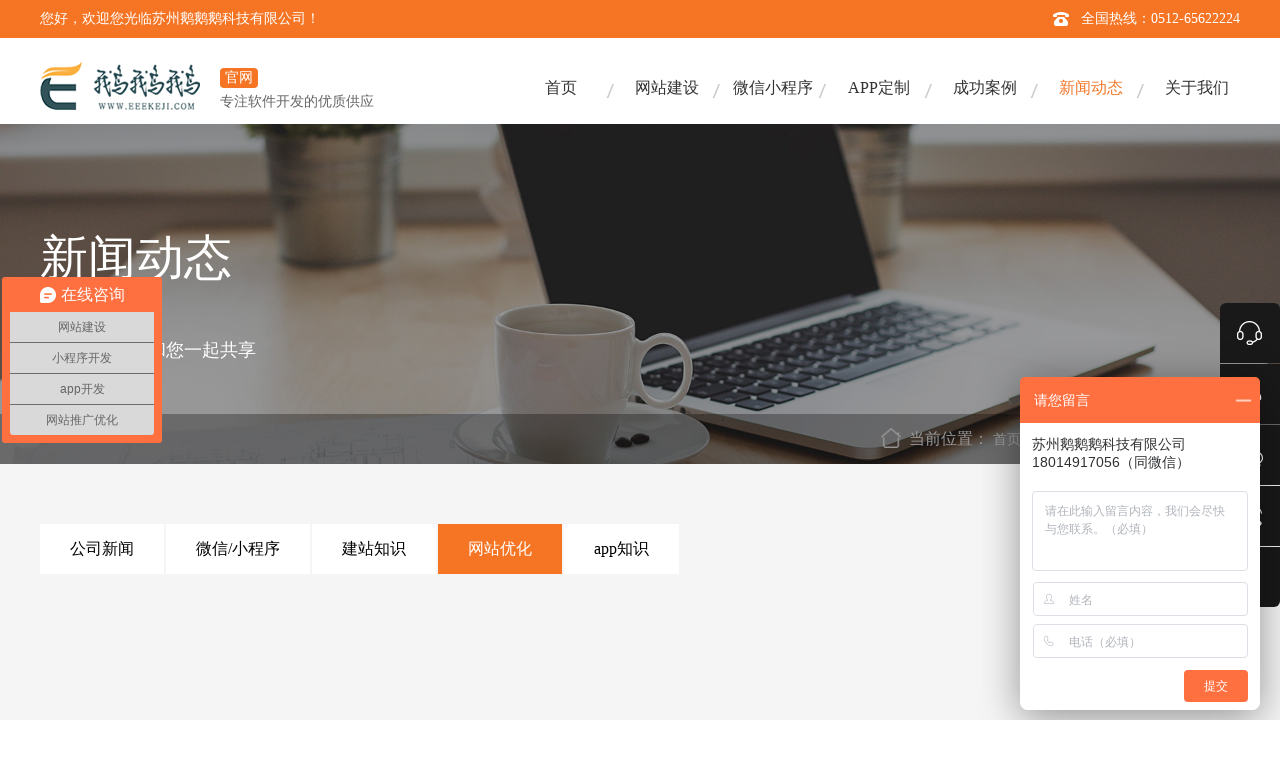

--- FILE ---
content_type: text/html; charset=utf-8
request_url: https://www.eeekeji.com/news/wxyxzs/319.html
body_size: 9771
content:
<!DOCTYPE html><html><head><meta http-equiv="Content-Type" content="text/html; charset=utf-8" /><meta name="viewport" content="width=device-width, initial-scale=1.0"><meta http-equiv="X-UA-Compatible" content="IE=edge,chrome=1"><meta name="location" content="province=江苏;city=苏州;coord=120.592412,31.303565"><meta name="applicable-device" content="pc"><meta name="author" content="苏州鹅鹅鹅科技有限公司"><title>什么是301转向？-苏州鹅鹅鹅科技有限公司</title><meta name="keywords" content="什么是301转向？,苏州鹅鹅鹅科技有限公司" /><meta name="description" content="什么是301转向？
301转向也称301重定向、301跳转，是指用户或蜘蛛访问网站时，此网址永久性转移到另一个网址。网址转向除了301转向还有其他方法，比如302转向、JavaScript转向、PHP/ASP/CGI程序转向等，除了301转..." /><link href="/Upload/1620039240.ico" type="image/x-icon" rel="icon"><link rel="stylesheet" type="text/css" href="/App/Tpl/Home/alan/Public/css/css.css"><link rel="stylesheet" type="text/css" href="/App/Tpl/Home/alan/Public/css/base.css"><script type="text/javascript" src="/App/Tpl/Home/alan/Public/js/jquery.js"></script><script type="text/javascript" src="/App/Tpl/Home/alan/Public/js/nav.js"></script><script type="text/javascript" src="/App/Tpl/Home/alan/Public/js/jquery.SuperSlide.2.1.3.js"></script><link rel="stylesheet" href="/App/Tpl/Home/alan/Public/css/css2018.css" /></head><body class="neiye"><script type="text/javascript" src="/App/Tpl/Home/alan/Public/js/anim.js" >//动画</script><style>
.nav li{ position:relative;}
</style><div style="height:124px; overflow:hidden; background:none;"></div><div style="height:125px; position:fixed; top:0; width:100%;z-index:1000;background:none;" id="headdiv"><div class="top01"><div class="gy2"><span class="l">您好，欢迎您光临苏州鹅鹅鹅科技有限公司！</span><div class="top01_center"><img src="/App/Tpl/Home/alan/Public/img/tctel.png" width="16" height="16" alt="电话图标" /> 全国热线：0512-65622224 </div></div></div><div class="top02" style=" background-color:#fff; "><div class="top02_center"><div class="logo"><a href="/" title="苏州鹅鹅鹅科技有限公司"><img src="/App/Tpl/Home/alan/Public/img/logo.png" width="180" height="49" alt="苏州鹅鹅鹅科技有限公司"  /></a><div><div class="logo-year">官网</div><div class="logo-text">专注软件开发的优质供应商</div></div></div><!-- 导航 --><div class="nav"><ul><li id="m1" class="m"><a href="/" class="aa1 mmm">首页</a></li><li id="m2" class="m"><a href="https://www.eeekeji.com/website.html" class="aa3 mmm" title="网站建设">网站建设</a><div class="sub"><div class="nav_xiao"><div class="xiao_one"><ul><li><a href="https://www.eeekeji.com/website/pinpai.html" title="创意品牌型网站建设"><i class="bgs2"></i>创意品牌型网站建设</a></li><li><a href="https://www.eeekeji.com/website/yingxiao.html" title="企业营销型网站建设"><i class="bgs1"></i>企业营销型网站建设</a></li><li><a href="https://www.eeekeji.com/website/shop.html" title="购物商城型网站建设"><i class="bgs3"></i>购物商城型网站建设</a></li><li><a href="https://www.eeekeji.com/website/mobile.html" title="手机微信网站建设"><i class="bgs4"></i>手机微信网站建设</a></li></ul></div></div></div></li><li id="m3" class="m"><a href="https://www.eeekeji.com/xcx.html" class="aa8 mmm" title="微信小程序">微信小程序</a></li><li id="m4" class="m"><a href="https://www.eeekeji.com/apkf.html" class="aa6 mmm" title="APP定制">APP定制</a></li><li id="m5" class="m"><a href="https://www.eeekeji.com/case.html" class="aa4 mmm" title="成功案例">成功案例</a><div class="sub"><div class="nav_xiao max1100"><div class="xiao_five"><img  alt="苏州网站建设" src="/App/Tpl/Home/alan/Public/img/cr_img1.png"></div><div class="xiao_five2"><p><a href="https://www.eeekeji.com/website/list_1.html" title="营销型网站建设案例"><i class="bgs1"></i>- 营销网站</a><a href="https://www.eeekeji.com/website/list_2.html" title="企业品牌网站建设案例"><i class="bgs5"></i>- 品牌网站</a></p><p><a href="https://www.eeekeji.com/website/list_3.html" title="购物商城网站建设案例"><i class="bgs3"></i>- 购物商城</a><a href="https://www.eeekeji.com/website/list_4.html" title="响应式网站建设案例"><i class="bgs4"></i>- 响应式网站</a></p><p><a href="https://www.eeekeji.com/apkf/list_7.html" title="APP定制开发案例"><i class="bgs2"></i>- APP开发</a><a href="https://www.eeekeji.com/xcx/list_6.html" title="微信小程序开发案例"><i class="bgs6"></i>- 微信小程序</a></p><p><a href="https://www.eeekeji.com/website/list_5.html" title="手机微信网站建设案例"><i class="bgs5"></i>- 手机微信网站</a></p></div></div></div></li><li id="m6" class="m"><a href="https://www.eeekeji.com/news.html" class="aa5 mmm" title="新闻动态">新闻动态</a><div class="sub"><div class="nav_xiao"><div class="xiao_three"><ul><li><a href="https://www.eeekeji.com/news/companynews.html" title="公司新闻"><img src="/App/Tpl/Home/alan/Public/img/nav_news2.jpg" alt="公司新闻" />公司新闻</a></li><li><a href="https://www.eeekeji.com/news/industrytrends.html" title="微信/小程序"><img src="/App/Tpl/Home/alan/Public/img/nav_news1.jpg" alt="微信/小程序" />微信/小程序</a></li><li><a href="https://www.eeekeji.com/news/wzjszs.html" title="建站知识"><img src="/App/Tpl/Home/alan/Public/img/nav_news3.jpg" alt="建站知识" />建站知识</a></li><li><a href="https://www.eeekeji.com/news/wxyxzs.html" title="网站优化"><img src="/App/Tpl/Home/alan/Public/img/nav_news4.jpg" alt="网站优化" />网站优化</a></li><li><a href="https://www.eeekeji.com/news/seoyhzs.html" title="app开发知识"><img src="/App/Tpl/Home/alan/Public/img/nav_news5.jpg" alt="app开发知识"  />app开发知识</a></li></ul></div></div></div></li><li id="m7" class="m"><a href="https://www.eeekeji.com/aboutus.html" class="aa2 mmm" title="关于我们">关于我们</a><div class="sub"><div class="nav_xiao"><div class="xiao_two"><ul><li><a href="https://www.eeekeji.com/aboutus/gsjs.html" title="公司介绍"><i class="bgs1"></i>公司介绍</a></li><li><a href="https://www.eeekeji.com/aboutus/ryzz.html" title="荣誉资质"><i class="bgs2"></i>荣誉资质</a></li><li><a href="https://www.eeekeji.com/aboutus/team.html" title="优秀团队"><i class="bgs3"></i>优秀团队</a></li><li><a href="https://www.eeekeji.com/aboutus/contactus.html" title="联系我们"><i class="bgs4"></i>联系我们</a></li></ul></div></div></div></li></ul></div><!-- 导航 end --></div></div></div><script type="text/javascript">
	$(document).ready(function(){
		$('#frmGuestBook').ajaxForm({
			success:complete,
			dataType: 'json',
			beforeSubmit: check
		});
		
		function check(){
			if($("#GuestName").val()==""){
								alert("姓名不能为空");
								$("#GuestName").focus();
								return false;
							}var re = new RegExp("^(0|86|17951)?(13[0-9]|15[012356789]|17[678]|18[0-9]|14[57])[0-9]{8}$");
								if(!re.test( $("#Contact").val() )){
									alert("电话无效");
									$("#Contact").focus();
									return false;
								}if($("#MessageTitle").val()==""){
								alert("标题不能为空");
								$("#MessageTitle").focus();
								return false;
							}if( $("#verifycode1").val() == ""){
					alert("验证码不能为空！");
					$("#verifycode1").focus();
					return false;
				}			return true;
		}
		
		function complete(data){
			if (data.status==1){
				alert(data.info);
				$('#frmGuestBook').resetForm();
            }else if(data.status==0){
				alert(data.info);
			}
			ChangeCode1();
		};
		
		 $('#frmGuestBook').submit(function(){  // 提交表单
	     	//$('#frmAddBanner').ajaxSubmit();  
	     	return false;  //为了防止普通浏览器进行表单提交和产生页面导航（防止页面刷新？）返回false  
	     });
	});
</script><script>
function ChangeCode1(){
	var timenow = new Date().getTime();
	var obj = document.getElementById('code1');
	if( obj ) obj.src = "/public/guestbookCode/"+timenow;
}
</script><!--banner begin--><div class="solutions_banner" style="background-image:url(/App/Tpl/Home/alan/Public/img/news.jpg);"><img src="/App/Tpl/Home/alan/Public/img/news.jpg" alt="新闻动态" /><div class="txts"><h2>新闻动态</h2><p>将想法与焦点和您一起共享</p></div><div class="pose"><!--当前位置 开始--><div class="gy2"><img src="/App/Tpl/Home/alan/Public/img/solutions_pic1.png" class="imgs" />当前位置：
   <a href="/" target="_self">首页</a>&nbsp;>&nbsp;<a href="/news.html" target="_self">新闻动态</a>&nbsp;>&nbsp;<a href="/news/wxyxzs.html" target="_self">网站优化</a>&nbsp;>&nbsp;<a href="#" target="_self">查看详情</a></div><!--当前位置 结束--></div></div><!--banner end--><!--正文befgin--><div class="case_bg"><div class="news_one"><div class="gy2"><div class="news_one_l"><a href="/news/companynews.html" title="公司新闻" >公司新闻</a><a href="/news/industrytrends.html" title="微信/小程序" >微信/小程序</a><a href="/news/wzjszs.html" title="建站知识" >建站知识</a><a href="/news/wxyxzs.html" title="网站优化" class="flon" >网站优化</a><a href="/news/seoyhzs.html" title="app知识" >app知识</a></div><div class="news_one_r"><!-- <form onSubmit="return checkform3(this);" action="/channel/search/" method="post" name="form3" id="form3"><input type="text" class="cinputs" name="Keywords" value="输入搜索关键字" onFocus="if(value=='输入搜索关键字'){value=''}" onBlur="if(value==''){value='输入搜索关键字'}"><input type="submit" class="cbnts" value=""><input type="hidden" name="__hash__" value="13be1117f592c13a63fd7bff36f07cd6_0d70405c3f1694855162c8803dcee83c" /></form>
        --></div><div class="clear"></div></div></div><div class="gy2 anim anim-1"><div class="news_show2"><div class="news_show_l"><div class="new_show_l_top"><h1>什么是301转向？</h1><p>发表日期：2019-03-09 16:51:17   文章编辑：    浏览次数：4254</p></div><div class="new_show_l_text"><span style="font-size:16px;"><strong>什么是301转向？</strong><br />
301转向也称301重定向、301跳转，是指用户或蜘蛛访问网站时，此网址永久性转移到另一个网址。网址转向除了301转向还有其他方法，比如302转向、JavaScript转向、PHP/ASP/CGI程序转向等，除了301转向，其他方法都是作弊手法，虽然方法本身没有对错之分，但用的多了，搜索引擎对可疑的转向都很敏感。</span><br />
<br />
<div style="text-align: center;">
	<span style="font-size:16px;">&nbsp;<img alt="什么是301转向？" src="/Upload/timg%20(2).jpg" style="width: 600px; height: 300px;" /></span></div>
<span style="font-size:16px;"><strong>301和302的区别</strong><br />
301代表永久性的转移，302代表暂时性转移，当网站在24-48小时内临时转移到其他位置时才能使用。301转向是对搜索引擎友好的最好方法，上面也说了，除此之外的都是作弊手段。</span>
<div style="text-align: center;">
	<br />
	<span style="font-size:16px;"><input alt="什么是301转向？" src="/Upload/1553325869.jpg" style="width: 400px; height: 194px;" type="image" /></span><br />
	&nbsp;</div>
<span style="font-size:16px;"><strong>301转向的作用</strong><br />
当A网页做301转向到B网页，搜索引擎会肯定A网页永久性改变地址，会把B网页当做唯一有效目标，这是搜索引擎唯一不会产生怀疑的转向方法，更为重要的一个作用是A网页积累的权重会全部传到B网页。<br />
百度对301的处理比较保守，新旧URL会同时保存在数据库很长时间，有时候会看到做了301转向一年的URL还写出现在百度结果中。</span><br />
<span style="font-size:16px;"><strong>301转向的其他用途</strong><br />
有很多其他需要做301转向灯额情况。比如，为了保护版权，公司拥有不同TLD的多个域名：XXXX.com、XXXX.net、XXXX.cn、XXXX.org，为了避免大量重复内容，被搜索引擎惩罚，应选定一个主域名，其他域名做301跳转到主域名。<br />
网站改版也经常用到301转向，如页面删除、改变地址等等。</span><br />
<br />
<div style="text-align: center;">
	<span style="font-size:16px;"><input alt="什么是301转向？" src="/Upload/news/src%3Dhttp___imagepphcloud_thepaper_cn_pph_image_64_442_226_png%26refer%3Dhttp___imagepphcloud_thepaper.jpg" style="width: 400px; height: 245px;" type="image" /></span></div>
<br />
</div><div class="fenxiang"><span class="span">将文章分享到..</span><div class="news_fx"><div class="bdsharebuttonbox" style="margin:0 auto;"><ul><li class="bgs1"><a href="javascript:void(0)" class="bds_tieba" data-cmd="tieba" title="分享到贴吧"></a></li><li class="bgs2"><a href="javascript:void(0)" class="bds_qzone" data-cmd="qzone" title="分享到QQ空间"></a></li><li class="bgs3"><a href="javascript:void(0)" class="bds_weixin" data-cmd="weixin" title="分享到微信"></a></a></li></ul></div></div><script>window._bd_share_config={"common":{"bdSnsKey":{},"bdText":"","bdMini":"2","bdMiniList":false,"bdPic":"","bdStyle":"0","bdSize":"24"},"share":{}};with(document)0[(getElementsByTagName('head')[0]||body).appendChild(createElement('script')).src='https://www.eeekeji.com/static/api/js/share.js?cdnversion='+~(-new Date()/36e5)];</script><style>
				.bdshare-button-style0-24 a, .bdshare-button-style0-24 .bds_more{ background:none; padding:0;}
				</style></div><div class="prenext"><a href='/news/wxyxzs/320.html'  title='影响网站跳出率的因素' class='l'><label class='a'>&lt;</label>上一篇</a><a href="/news/wxyxzs/318.html" title='如何选择网站域名更好' class='r'>下一篇<label class='b'>&gt;</label></a></div></div><div class="news_show_r"><div class="news_show_rnews"><div class="new_show_right_top">相关新闻</div><ul class="ul"><li><h2><a href="/news/news/4278.html" title="网站 SEO 优化入门：3 步让搜索引擎快速找到你的站点">网站 SEO 优化入门：3 步让搜索引擎快速找到你的站点</a></h2><p>日期：2025-08-18 浏览次数：712</p></li><li><h2><a href="/news/news/4267.html" title="想让独立站成功出海？这几步很关键！">想让独立站成功出海？这几步很关键！</a></h2><p>日期：2025-07-30 浏览次数：779</p></li><li><h2><a href="/news/news/4261.html" title="想让网站火出圈？这些关键点得拿捏住！">想让网站火出圈？这些关键点得拿捏住！</a></h2><p>日期：2025-07-23 浏览次数：698</p></li><li><h2><a href="/news/news/4240.html" title="新建网站如何快速吸引流量？SEO 优化 + 内容创新双策略">新建网站如何快速吸引流量？SEO 优化 + 内容创新双策略</a></h2><p>日期：2025-07-09 浏览次数：882</p></li><li><h2><a href="/news/news/4234.html" title="网站开发完没人访问？5 个实用 SEO 技巧快速引流">网站开发完没人访问？5 个实用 SEO 技巧快速引流</a></h2><p>日期：2025-07-03 浏览次数：1409</p></li></ul></div><div class="news_show_rnews"><div class="new_show_right_top">最新新闻</div><ul class="ul"><li><h2><a href="/news/news/4333.html" title="小程序开发周期多长？不同类型小程序上线时间预估">小程序开发周期多长？不同类型小程序上线时间预估</a></h2><p>日期：2026-01-12 浏览次数：19</p></li><li><h2><a href="/news/news/4332.html" title="微信小程序开发要啥资质？个人/企业注册条件说透了">微信小程序开发要啥资质？个人/企业注册条件说透了</a></h2><p>日期：2026-01-09 浏览次数：54</p></li><li><h2><a href="/news/news/4331.html" title="选微信小程序开发公司别踩坑！5大标准认准靠谱服务商">选微信小程序开发公司别踩坑！5大标准认准靠谱服务商</a></h2><p>日期：2026-01-09 浏览次数：35</p></li><li><h2><a href="/news/news/4330.html" title="定制小程序开发贵还是模板小程序划算？2026年成本+功能全面对比，帮你省心又省钱！">定制小程序开发贵还是模板小程序划算？2026年成本+功能全面对比，帮你省心又省钱！</a></h2><p>日期：2026-01-07 浏览次数：71</p></li><li><h2><a href="/news/news/4329.html" title="手把手教你做小程序！7个简单步骤，从注册到上线全搞定">手把手教你做小程序！7个简单步骤，从注册到上线全搞定</a></h2><p>日期：2026-01-06 浏览次数：78</p></li></ul></div></div><div class="clear"></div></div><div class="case_t anim anim-1">最新网站设计案例</div><div class="n_case_list" style="margin-bottom:76px;"><ul class="anim anim-2"><li><a href="/case/hy13/1758.html" title="迈盛悦合体育微商城"><div class="imgs"><img src="/Upload/1599035814.jpg" alt="迈盛悦合体育微商城" /></div><div class="allist-cnt"><h5>迈盛悦合体育微商城</h5><p></p></div></a></li><li><a href="/case/hy10/1754.html" title="宝予德科学仪器"><div class="imgs"><img src="/Upload/1598950543.jpg" alt="宝予德科学仪器" /></div><div class="allist-cnt"><h5>宝予德科学仪器</h5><p></p></div></a></li><li><a href="/case/hy16/1753.html" title="爱读微商城"><div class="imgs"><img src="/Upload/1598950506.jpg" alt="爱读微商城" /></div><div class="allist-cnt"><h5>爱读微商城</h5><p></p></div></a></li></ul></div></div></div><div class="website_four"><div class="gy2"><div class="website_title anim anim-1" style="margin-bottom:0; margin-top:65px; color:#fff;">提交我的需求</div><div class="website_title_p anim anim-2" style="color:#fff; margin-top:10px; margin-bottom:45px;">请认真填写需求信息,我们会尽快和您取得联系</div><form method="post" id="frmGuestBook" action="/channel/guestbookadd/l/cn"><div class="website_feedback l anim anim-3"><input type="text" id="MessageTitle" name="MessageTitle" class="inputs" value="公司名称"  onClick="if(this.value=='公司名称'){this.value=''}" onBlur="if(this.value==''){this.value='公司名称'}" /><input type="text" id="Contact" name="Contact" class="inputs" value="电话" onClick="if(this.value=='电话'){this.value=''}" onBlur="if(this.value==''){this.value='电话'}" /><input type="text" id="GuestName" name="GuestName" class="inputs" value="姓名"  onClick="if(this.value=='姓名'){this.value=''}" onBlur="if(this.value==''){this.value='姓名'}" /><input type="text" id="Email" name="Email" class="inputs" value="邮箱" onClick="if(this.value=='邮箱'){this.value=''}" onBlur="if(this.value==''){this.value='邮箱'}" /></div><div class="website_feedback r anim anim-4"><textarea id="MessageContent" name="MessageContent" class="textarea" onClick="if(this.value=='留言'){this.value=''}" onBlur="if(this.value==''){this.value='留言'}">留言</textarea><div class="yanzhen2 clearfloat"><input id="verifycode1" class="form_text_verifycode" name="verifycode" type="text" placeholder="验证码" /><img  src="/public/guestbookCode/"  onclick="ChangeCode1()"  class="code_image" id="code1"  align="absMiddle"  alt="重新获取验证码"  title="重新获取验证码" /></div><input type="hidden" name="dede_fields" value="name,text;title,text;tel,text;email,text;f3,text;f4,text;f5,text;cont,multitext" /><input type="hidden" name="__hash__" value="a3444acae5ab243e23a5cdf5f330be16_b3d4b30ecec99dbbd6e767a97636842f"><input type="hidden" name="f3" value="电脑端新闻详情什么是301转向？-网站优化"><input type="submit" name="submit" id="showbutton tijiao" class="bnts" value="提交需求"></div><input type="hidden" name="__hash__" value="13be1117f592c13a63fd7bff36f07cd6_0d70405c3f1694855162c8803dcee83c" /></form></div></div><!--正文end--><!--右侧悬浮--><div class="guanCon"><div class="share"><div class="share1"><div class="duanxin zixunn"><img class="wechatSign sms" src="/App/Tpl/Home/alan/Public/img/r1.png" alt="在线咨询"/></div><div class="qqzx"><a href="tencent://message/?uin=1542732124&Site=业务咨询&Menu=yes" title="QQ咨询" ><img alt="qq咨询" class="wechatSign qq" src="/App/Tpl/Home/alan/Public/img/r5.png"/></a></div><div class="wechat"><img class="wechatSign" src="/App/Tpl/Home/alan/Public/img/r2.png" alt="官方微信客服" /><div class="erweima1"><img src="/App/Tpl/Home/alan/Public/img/weixin.jpg" alt="官方微信客服" /><div class="title">官方微信客服</div></div></div><div class="dianhua"><div class="phone"><div class="hotPhone">24小时热线电话</div><ul><li class="clearfloat"><div class="hotimg fl"><img src="/App/Tpl/Home/alan/Public/img/tctel.png" alt="24小时热线电话"/></div><div class="fontweight fl">0512-65622224</div></li><li class="clearfloat"><div class="hotimg fl"><span class="dian"></span></div><div class="fl"><div>赵经理：</div><div class="fontweight">18014917056</div></div></li><li class="clearfloat"><div class="hotimg fl"><span class="dian"></span></div><div class="fl"><div>孙经理：</div><div class="fontweight">18118154829</div></div></li></ul></div><img class="wechatSign" src="/App/Tpl/Home/alan/Public/img/r3.png" alt="官方微信客服"/></div></div><div class="shouqi btn-go-top"><img class="wechatSign" src="/App/Tpl/Home/alan/Public/img/r4.png" alt="苏州鹅鹅鹅科技"/></div></div></div><script>
     $(".zixunn").click(function(event) {
            if ($('.embed-group-icon__item').length > 0) {
                $('.embed-group-icon__item').click();
            }
    });
</script><div class="footer"><div class="foot1"><h4>与我们取得联系，鹅鹅鹅感谢您一路的陪伴，我们将做的更好！</h4><div class="footcen1">没找到您想要的信息可以直接拨打 <span>7*24小时</span>一对一服务热线：<span>0512-65622224</span><img src="/App/Tpl/Home/alan/Public/img/ttee.png" alt="苏州鹅鹅鹅科技"/></div></div><div class="foot2 clearfloat"><div class="footlf fl clearfloat"><ul><li>APP定制</li><li><a href="https://www.eeekeji.com/apkf/list_7/1571.html">游戏类</a></li><li><a href="https://www.eeekeji.com/apkf/list_7/1576.html">直播类</a></li><li><a href="https://www.eeekeji.com/apkf/list_7/1575.html">社交类</a></li><li><a href="https://www.eeekeji.com/apkf/list_7/285.html">商城类</a></li></ul><ul><li>网站定制</li><li><a href="https://www.eeekeji.com/website/pinpai.html" target="_blank">品牌网站</a></li><li><a href="https://www.eeekeji.com/website/shop.html" target="_blank">电商网站</a></li><li><a href="https://www.eeekeji.com/website/mobile.html" target="_blank">移动端网站</a></li><li><a href="https://www.eeekeji.com/website/yingxiao.html" target="_blank">营销型网站</a></li><li><a href="https://www.eeekeji.com/website/xiangyingshi.html" target="_blank">响应式网站</a></li></ul><ul><li>小程序制作</li><li><a href="https://www.eeekeji.com/xcx/list_6/299.html">商城小程序</a></li><li><a href="https://www.eeekeji.com/xcx/list_6.html">社交小程序</a></li><li><a href="https://www.eeekeji.com/xcx/list_6.html">直播小程序</a></li><li><a href="https://www.eeekeji.com/xcx/list_6.html">名片小程序</a></li><li><a href="https://www.eeekeji.com/xcx/list_6/289.html">家装小程序</a></li></ul></div><div class="xiantiao fl"></div><div class="footmid fl"><div class="midlist clearfloat"><div class="midicon fl"><img src="/App/Tpl/Home/alan/Public/img/ttee.png" class="ttee" alt="苏州鹅鹅鹅科技" /></div><div class="mifcen fl"><div>全年服务热线：<span>0512-6562-2224</span></div><div>客服热线：18014917056</div><div>客服热线：18118154829</div></div></div><div class="midlist clearfloat mart40"><div class="midicon fl"><img src="/App/Tpl/Home/alan/Public/img/ditu.png" alt="苏州鹅鹅鹅科技" /></div><div class="mifcen fl"><div>苏州研发中心：苏州市吴中区双银国际金融城123幢2楼</div><div>广州研发中心：广州市天河区花城大道770号珠光NT337室</div></div></div></div><div class="xiantiao fl"></div><div class="footrg fr"><img src="/App/Tpl/Home/alan/Public/img/weixin.jpg" alt="苏州鹅鹅鹅科技" /><div class="guanzhu">微信扫一扫获取更多咨询</div><div class="zixun"><img src="/App/Tpl/Home/alan/Public/img/zixun.png" alt="苏州鹅鹅鹅科技" /><span>咨询我们</span></div></div></div><div class="xiantiaodi"></div><div class="foot3"><ul class="clearfloat"><!--新加底部调换位置--><li><a href="/" target="_blank">首页</a></li><li><a href="https://www.eeekeji.com/apkf.html"  target="_blank">APP定制</a></li><li><a href="https://www.eeekeji.com/xcx.html"  target="_blank">微信小程序</a></li><li><a href="https://www.eeekeji.com/website.html"  target="_blank">网站建设</a></li><li><a href="https://www.eeekeji.com/case.html"  target="_blank">案例</a></li><li><a href="https://www.eeekeji.com/news.html"  target="_blank">新闻</a></li><li><a href="https://www.eeekeji.com/aboutus.html"  target="_blank">关于我们</a></li></ul></div><div class="xiantiaodi"></div><div class="foot4"><div>地址：苏州市吴中区双银国际金融城123幢2楼   邮箱：757460407@qq.com</div><div>Copyright © 2018-2022   版权所有 苏州鹅鹅鹅科技有限公司<a href="https://beian.miit.gov.cn" target="_blank" rel="nofollow" style="color:#999999; margin-left:10px;">苏ICP备18047093号-1</a><a style="color:#999999; margin-left:10px;" target="_blank" href="https://www.eeekeji.com/sitemap.html">网站地图</a><a href="https://beian.mps.gov.cn/#/query/webSearch?code=32050602013336" rel="noreferrer" target="_blank" style="color:#999999; margin-left:10px;"><img src="/App/Tpl/Home/alan/Public/img/ga.png" style="margin-right:10px;" />苏公网安备32050602013336</a></div></div></div><script type="text/javascript" src="/Public/jquery/jquery.form.js"></script><script type="text/javascript">
	$(document).ready(function(){
		$('#frmGuestBook2').ajaxForm({
			success:complete,
			dataType: 'json',
			beforeSubmit: check
		});
		
		function check(){
			if($("#name").val()==""){
							alert("请输入您的姓名");
							$("#name").focus();
							return false;
						}var re = new RegExp("^(0|86|17951)?(13[0-9]|15[012356789]|17[678]|18[0-9]|14[57])[0-9]{8}$");
								if(!re.test( $("#tel").val() )){
									alert("请输入正确的手机号码");
									$("#tel").focus();
									return false;
								}if($("#name").val()==""){
							alert("请输入您的姓名");
							$("#name").focus();
							return false;
						}if( $("#verifycode").val() == ""){
					alert("验证码不能为空！");
					$("#verifycode").focus();
					return false;
				}			return true;
		}
		
		function complete(data){
			if (data.status==1){
				alert(data.info);
				$('#frmGuestBook2').resetForm();
				window._agl && window._agl.push(['track', ['success', {t: 3}]])
            }else if(data.status==0){
				alert(data.info);
			}
			ChangeCode();
		};
		
		 $('#frmGuestBook2').submit(function(){  // 提交表单
	     	//$('#frmAddBanner').ajaxSubmit();
	     	return false;  //为了防止普通浏览器进行表单提交和产生页面导航（防止页面刷新？）返回false  
	     });
	});
</script><script>
	function ChangeCode(){
		var timenow = new Date().getTime();
		var obj = document.getElementById('code');
		if( obj ) obj.src = "/public/guestbookCode/"+timenow;
	}
</script><!--底部悬浮--><div class="mask bg_rgba"></div><div class="fixd-tc"><div class="tctit"><img src="/App/Tpl/Home/alan/Public/img/title.png" alt="苏州软件定制开发" /></div><div class="tcmain clearfloat"><div class="tcleft fl"><img src="/App/Tpl/Home/alan/Public/img/left1.png" alt="苏州软件定制开发" /></div><form method="post" id="frmGuestBook2" action="/channel/guestbookadd/l/cn"><div class="tcright fr"><div class="clearfloat"><div class="tclist1 tclist fl"><div class="biaoti clearfloat"><img src="/App/Tpl/Home/alan/Public/img/ico1.png" class="fl" alt="苏州软件定制开发" /><span class="type fl">程序类型</span></div><div class="leixing"><input type="hidden" id="f5" name="f5" value=""><div class="xztype clearfloat"><div class="typelf fl"><span>*</span><b class="type" id="leixing">程序类型</b></div><div class="typerg fr"><img src="/App/Tpl/Home/alan/Public/img/bot.png" alt="苏州软件定制开发" /></div></div><div class="xztcen"><div class="active">APP定制</div><div>微信小程序</div><div>营销网站</div><div>品牌网站</div><div>购物网站</div><div>响应式网站</div><div>手机端应用</div></div></div></div><div class="tclist2 tclist fl"><div class="biaoti clearfloat"><img src="/App/Tpl/Home/alan/Public/img/ico2.png" class="fl" alt="苏州软件定制开发" /><span class="type fl">定制预算</span></div><div class="leixing"><input type="hidden" id="f4" name="f4" value=""><div class="xztype clearfloat"><div class="typelf fl"><span>*</span><b class="type" id="price">1w以下</b></div><div class="typerg fr"><img src="/App/Tpl/Home/alan/Public/img/bot.png" alt="苏州软件定制开发" /></div></div><div class="xztcen"><div class="active">1w以下</div><div>1w~5w</div><div>5w~10w</div><div>10w以上</div></div></div></div><div class="tclist1 fl"><div class="biaoti clearfloat"><img src="/App/Tpl/Home/alan/Public/img/ico3.png" class="fl" alt="苏州软件定制开发" /><span class="fl">姓名</span></div><div class="leixing"><div class="xztype xztypeint"><input type="text" id="name" name="GuestName"  placeholder="请输入您的称呼"></div></div></div><div class="tclist2 fl"><div class="biaoti clearfloat"><img src="/App/Tpl/Home/alan/Public/img/ico4.png" class="fl" alt="苏州软件定制开发" /><span class="fl">联系电话</span></div><div class="leixing"><div class="xztype xztypeint fle fle_a_c"><span class="xing">*</span><input type="text" id="tel" name="Contact" placeholder="填写手机号，抢免费估价名额"></div></div></div><div class="yanzhen clearfloat"><input id="verifycode" class="form_text_verifycode" name="verifycode" type="text" placeholder="验证码" /><img  src="/public/guestbookCode/"  onclick="ChangeCode()"  class="code_image" id="code"  align="absMiddle"  alt="重新获取验证码"  title="重新获取验证码" /></div></div><input type="hidden" name="dede_fields" value="name,text;title,text;tel,text;email,text;f3,text;f4,text;f5,text;cont,multitext" /><input type="hidden" name="__hash__" value="a3444acae5ab243e23a5cdf5f330be16_b3d4b30ecec99dbbd6e767a97636842f"><input type="hidden" name="f3" value="电脑端网站优化弹出报价"><input type="submit" name="submit" class="buton" value="立即获取"><div class="zhuyi"><span>*</span>我们会在<span>10分钟内</span>与您取得联系。</div><div class="close"><img src="/App/Tpl/Home/alan/Public/img/close.png" alt="苏州鹅鹅鹅科技" /></div></div><input type="hidden" name="__hash__" value="13be1117f592c13a63fd7bff36f07cd6_0d70405c3f1694855162c8803dcee83c" /></form></div></div><!--<script type="text/javascript" src="/App/Tpl/Home/alan/Public/js/layui.all.js"></script>--><link rel="stylesheet" type="text/css" href="/App/Tpl/Home/alan/Public/css/layui.css" /><script type="text/javascript" src="/App/Tpl/Home/alan/Public/js/common.js" ></script><script type="text/javascript">
$(window).scroll(function(){
	//控制导航
	if($(window).scrollTop()<100){
		$('#headdiv').stop().animate({"top":"0px"},100);
		$('.logo').css("padding-top","13px");
		$('.nav .mmm').css("padding-top","40px");
		$('.nav .m').css("background-position","right 46px");
		$('.nav .sub').css("top","124px");
		$('.top02').css("height","86px");
		$("#top_bgs").css("height","0")
		
	}else{
		$('#headdiv').stop().animate({"top":"-42px"},100);
		$('.top02').css("height","75px");
		$('.logo').css("padding-top","3px");
		$('.nav .mmm').css("padding-top","30px");
		$('.nav .m').css("background-position","right 35px");
		$('.nav .sub').css("top","67px");
		$("#top_bgs").css("height","7px")
		
		
	}
});
</script><script>
$(".leixing").on('click',function(){
   var leixing = $("#leixing").html();
   var price = $("#price").html();
   $("#f5").val(leixing);
   $('#f4').val(price);

})
</script><script>
var _hmt = _hmt || [];
(function() {
  var hm = document.createElement("script");
  hm.src = "https://hm.baidu.com/hm.js?45cfdf27b22edc76cfd12bd8b13049cf";
  var s = document.getElementsByTagName("script")[0]; 
  s.parentNode.insertBefore(hm, s);
})();
</script></body></html>

--- FILE ---
content_type: text/css
request_url: https://www.eeekeji.com/App/Tpl/Home/alan/Public/css/css.css
body_size: 3338
content:
@charset "utf-8";
* {margin: 0px;padding: 0px; font-family:"寰蒋闆呴粦";}
body{ min-width:1200px;font-size: 12px; overflow-x:hidden;}
table,td,tr,ul,ol,li,dl,dd,dt,p,input,form,em,p,img,h1,h2,h3,h4,h5{margin:0px;padding:0px;}
h1{ color:#232323;}
p{ color:#686868;}
ul{ list-style:none;}
.cursor{cursor:pointer;}
.clear{font-size:0;line-height:0;height:0;clear:both;visibility:hidden;overflow:hidden}
.clearfix:after{content:".";display:block;height:0;clear:both;visibility:hidden;}
.l{float:left;}
.r{float:right;}
.tl{text-align:left;}
.tc{text-align:center;}
.tr{text-align:right;}
img {border:0;}
a{ text-decoration:none; color:#686868;}
.gy{ width:1200px; margin:0 auto; overflow:hidden;}
.gy2{ width:1440px; margin:0 auto; overflow:hidden;}
a:hover{ text-decoration:none; color:#f3782a;}
.top01{ width:100%; height:38px; line-height:38px; background:#f67524; color:#fff; overflow:hidden;}
.top01 .l{ font-size:14px;}
.top01_center{ text-align:left; float:right; font-size:14px;}
.top01_center img{ vertical-align:sub; display:inline-block; margin-right:8px;}
.top01_center div{ font-size:14px; height:38px; overflow:hidden; display:block; text-align:right;}
.top01_center div.div1{transition:all 0.3s;}
.top01_center:hover div.div1{ margin-top:-38px;}
.top02{ height:86px; width:100%; min-width:1200px;}
.top02 .top02_center{width:1440px; min-width:1200px;margin:0 auto;}
.logo{ width:344px; float:left; padding-top:13px;}
.logo img{ float:left; margin-top:10px;}
.logo .logo-year{ margin-top:17px; height:20px; line-height:20px; width:38px; text-align:center; font-size:12px; color:#fff; background:#f67524; border-radius:4px; overflow:hidden; font-size:14px; color:#fff; }
.logo .logo-text{ margin-top:5px; height:18px; color:#656565;line-height:18px; overflow:hidden;}
.nav{/* width:770px; */float:right;}

.nav li.m{ width:86px; padding-right:22px;  margin:0 22px 0 0;float:left; text-align:center; background:url(../img/top_bg1.png) right 46px no-repeat;}
.nav li:last-child{ background:none; padding-right:0; margin-right:0;}
.nav a.mmm{ width:86px;  height:46px; padding-top:40px; display:block; font-size:16px; color:#333; }

.nav .m.on a.mmm{color:#f3782a;}



#top_bg{background:rgba(0,0,0,0.4); position:fixed; top:0; left:0; width:100%; height:100%; z-index:-1; display:none;}
.nav .sub{ display:none;  width:100%; padding:0; position:fixed; top:124px; overflow:hidden; text-align:left; z-index:110; left:0px; background-color:#f5f5f5;}
.nav .sub .nav_xiao{ width:1440px; overflow:hidden; margin:0 auto;}
.nav .sub .nav_xiao.max1100{ max-width:1100px;}
.nav .sub .nav_xiao .xiao_one{overflow:hidden; padding-top:40px; padding-bottom:40px;}
.nav .sub .nav_xiao .xiao_one ul li{ float:left;display:inline; height:184px; width:25%; overflow:hidden; text-align:center;}
.nav .sub .nav_xiao .xiao_one ul li a{display:block; height:100%; border-right:1px solid #e6e6e6; line-height:56px;overflow:hidden; color:#000000; margin-top:13px; font-size:18px;transition:all 0.3s; }
.nav .sub .nav_xiao .xiao_one ul li:last-child a{ border-right:0;}
.nav .sub .nav_xiao .xiao_one ul li a:hover{ color:#f67524;}
.nav .sub .nav_xiao .xiao_one ul li a i{ display:block; width:101px; height:84px; margin:0 auto;margin-bottom:23px; overflow:hidden; background-image:url(../img/top_pic1.png); background-repeat:no-repeat;transition:all 0.3s; margin-top:20px;}
.nav .sub .nav_xiao .xiao_one ul li a i.bgs1{ background-position:-720px top;}
.nav .sub .nav_xiao .xiao_one ul li a i.bgs2{ background-position:left top;}
.nav .sub .nav_xiao .xiao_one ul li a i.bgs3{ background-position:-360px top;}
.nav .sub .nav_xiao .xiao_one ul li a i.bgs4{ background-position:-1088px top;}
.nav .sub .nav_xiao .xiao_one ul li a:hover i{background-image:url(../img/top_pic1.png);}
.nav .sub .nav_xiao .xiao_one ul li a:hover i.bgs1{ background-position:-720px bottom;}
.nav .sub .nav_xiao .xiao_one ul li a:hover i.bgs2{ background-position:left bottom;}
.nav .sub .nav_xiao .xiao_one ul li a:hover i.bgs3{ background-position:-360px bottom;}
.nav .sub .nav_xiao .xiao_one ul li a:hover i.bgs4{ background-position:-1088px bottom;}

.nav .sub .nav_xiao .xiao_two{ margin-top:40px; margin-bottom:40px; overflow:hidden;}
.nav .sub .nav_xiao .xiao_two ul li{ float:left;display:inline; height:184px; width:25%; overflow:hidden; text-align:center;}
.nav .sub .nav_xiao .xiao_two ul li a{display:block; height:100%; border-right:1px solid #e6e6e6; line-height:56px;overflow:hidden; color:#000000; margin-top:13px; font-size:18px;transition:all 0.3s; }
.nav .sub .nav_xiao .xiao_two ul li:last-child a{ border-right:0;}
.nav .sub .nav_xiao .xiao_two ul li a:hover{ color:#f67524;}
.nav .sub .nav_xiao .xiao_two img{ float:left; margin-right:25px;}
.nav .sub .nav_xiao .xiao_two .nav_div{ float:left; width:380px; padding-top:30px; font-size:12px; color:#666666; line-height:22px;}
.nav .sub .nav_xiao .xiao_two .nav_div h2{ font-size:16px; color:#f3782a; font-weight:normal; letter-spacing:1px; line-height:36px;}
.nav .sub .nav_xiao .xiao_two ul li a i{ display:block; width:104px; height:104px; margin:0 auto;margin-bottom:13px; overflow:hidden; background-image:url(../img/top_pic2.png); background-repeat:no-repeat; margin-top:10px; background-color:#999999; border-radius:50%; position:relative;transition:all 0.3s;}
.nav .sub .nav_xiao .xiao_two ul li a i.bgs1{ background-position:30px center;}
.nav .sub .nav_xiao .xiao_two ul li a i.bgs2{ background-position:-330px center;}
.nav .sub .nav_xiao .xiao_two ul li a i.bgs3{ background-position:-691px center;}
.nav .sub .nav_xiao .xiao_two ul li a i.bgs4{ background-position:-1050px center;}
.nav .sub .nav_xiao .xiao_two ul li a:hover i{ background-color:#f67524; margin-top:5px; }
.nav .sub .nav_xiao .xiao_three{overflow:hidden; margin-top:60px; margin-bottom:60px;}
.nav .sub .nav_xiao .xiao_three ul li{ float:left; display:inline; width:18%; height:218px; overflow:hidden; margin-right:2.5%; text-align:center; position:inherit; line-height:56px; background-color:#fff;}
.nav .sub .nav_xiao .xiao_three ul li:last-child{ margin-right:0;}
.nav .sub .nav_xiao .xiao_three ul li img{ width:100%; display:block;transition:all 0.3s;}
.nav .sub .nav_xiao .xiao_three ul li a{ color:#000000; width:100%; font-size:18px; height:100%; display:block;}
.nav .sub .nav_xiao .xiao_three ul li a:hover{ color:#f67524;}


.nav .sub .nav_xiao .xiao_four{ width:50%; overflow:hidden; margin-top:40px; margin-bottom:40px;}
.nav .sub .nav_xiao .xiao_four.l{ border-right:1px solid #e3e3e3;}
.nav .sub .nav_xiao .xiao_four.r{ width:49%;}
.nav .sub .nav_xiao .xiao_four h2{ font-size:16px; font-weight:bold; color:#000; height:18px; line-height:18px;}
.nav .sub .nav_xiao .xiao_four .ul{margin-top:23px;}
.nav .sub .nav_xiao .xiao_four .ul li{ padding-top:11px; padding-bottom:11px; height:44px; line-height:22px; padding-left:15px; margin-right:40px; width:265px; overflow:hidden; float:left; display:inline; margin-bottom:10px;position:inherit;}
.nav .sub .nav_xiao .xiao_four .ul li:nth-child(2n+0){ margin-right:0;}
.nav .sub .nav_xiao .xiao_four .ul li:hover{ background-color:#fff;}
.nav .sub .nav_xiao .xiao_four .ul li a{ display:block;text-align:left; color:#999999; font-size:14px;}
.nav .sub .nav_xiao .xiao_four .ul li a i{ margin-right:10px; margin-top:4px; float:left; width:36px; height:36px; background-repeat:no-repeat; background-position:center center;}
.nav .sub .nav_xiao .xiao_four .ul li a i.bgs1{ background-image:url(../img/top_pic4.png);}
.nav .sub .nav_xiao .xiao_four .ul li a i.bgs2{ background-image:url(../img/top_pic5.png);}
.nav .sub .nav_xiao .xiao_four .ul li a i.bgs3{ background-image:url(../img/top_pic6.png);}
.nav .sub .nav_xiao .xiao_four .ul li a i.bgs4{ background-image:url(../img/top_pic7.png);}
.nav .sub .nav_xiao .xiao_four .ul li a i.bgs5{ background-image:url(../img/top_pic8.png);}
.nav .sub .nav_xiao .xiao_four .ul li a i.bgs6{ background-image:url(../img/top_pic9.png);}
.nav .sub .nav_xiao .xiao_four .ul li a i.bgs7{ background-image:url(../img/top_pic10.png);}
.nav .sub .nav_xiao .xiao_four .ul li a i.bgs8{ background-image:url(../img/top_pic11.png);}
.nav .sub .nav_xiao .xiao_four .ul li a b{ font-weight:normal; font-size:16px; display:block; color:#000; height:22px; overflow:hidden;}
.nav .sub .nav_xiao .xiao_four .ul2{ width:540px; margin:0 auto; overflow:hidden;}
.nav .sub .nav_xiao .xiao_four .ul2 h2{margin-bottom:23px;}
.nav .sub .nav_xiao .xiao_four .ul2 li{ padding-top:11px; padding-bottom:11px; height:44px; line-height:22px; margin-right:40px; width:250px; overflow:hidden; float:left; display:inline; margin-bottom:10px;position:inherit;}
.nav .sub .nav_xiao .xiao_four .ul2 li:nth-child(2n+0){ margin-right:0;}
.nav .sub .nav_xiao .xiao_four .ul2 li a{ display:block;text-align:left; color:#999999; font-size:14px;}
.nav .sub .nav_xiao .xiao_four .ul2 li a b{ font-weight:normal; font-size:16px; display:block; color:#000; height:22px; overflow:hidden;}
.nav .sub .nav_xiao .xiao_four .ul2 li a b i{ display:inline-block; width:35px; height:15px; overflow:hidden; background:url(../img/top_pic12.png) no-repeat; margin-left:3px;}
.nav .sub .nav_xiao .xiao_four .ul2 li a:hover b{ color:#f67524;}

.nav .sub .nav_xiao .xiao_five{ width:549px; overflow:hidden; float:left; margin-top:40px; margin-bottom:40px; border-right:1px solid #e6e6e6;}
.nav .sub .nav_xiao .xiao_five img{ width:391px; height:259px;}
.nav .sub .nav_xiao .xiao_five a{ width:391px; height:259px; padding:0; margin-right:45px;float:left;}
.nav .sub .nav_xiao .xiao_five2{float: right;text-align: left; margin-top:71px;}
.nav .sub .nav_xiao .xiao_five2 a{text-align: left; float:left; margin-right:100px; height:38px; line-height:38px;/* width:155px;*/ color:#000000; font-size:18px; margin-bottom:42px; transition:all 0.3s;}
.nav .sub .nav_xiao .xiao_five2 a:nth-child(2n+0){ margin-right:3px;}
.nav .sub .nav_xiao .xiao_five2 a i{ width:38px; height:38px; border-radius:50%; background-color:#999999; background-repeat:no-repeat; background-image:url(../img/top_pic3.png); float:left; margin-right:20px;transition:all 0.3s; margin-left:0px;}
.nav .sub .nav_xiao .xiao_five2 a:hover{color:#f67524;}
.nav .sub .nav_xiao .xiao_five2 a:hover i{background-color:#f67524; /*margin-left:3px;*/}
.nav .sub .nav_xiao .xiao_five2 a i.bgs1{ background-position:9px 8px;}
.nav .sub .nav_xiao .xiao_five2 a i.bgs2{ background-position:-233px 8px;}
.nav .sub .nav_xiao .xiao_five2 a i.bgs3{ background-position:9px -72px;}
.nav .sub .nav_xiao .xiao_five2 a i.bgs4{ background-position:-233px -72px;}
.nav .sub .nav_xiao .xiao_five2 a i.bgs5{ background-position:9px -152px;}
.nav .sub .nav_xiao .xiao_five2 a i.bgs6{ background-position:-233px -152px;}


.nav .sub .nav_xiao .xiao_six{overflow:hidden; height:338px; border-left:1px solid #e6e6e6:border-right:1px solid #e6e6e6:}
.nav .sub .nav_xiao .xiao_six ul li{ float:left;display:inline; height:338px; width:33.2%; overflow:hidden;border-right:1px solid #e6e6e6; text-align:center;}
.nav .sub .nav_xiao .xiao_six ul li.bgs1{ background:url(../img/yuming_bg1.png) right 168px no-repeat;}
.nav .sub .nav_xiao .xiao_six ul li.bgs2{ background:url(../img/yuming_bg2.png) right 168px no-repeat;}
.nav .sub .nav_xiao .xiao_six ul li.bgs3{ background:url(../img/yuming_bg3.png) right 168px no-repeat;}
.nav .sub .nav_xiao .xiao_six ul li .xiao_six_con{ margin:0 auto; width:80%; max-width:360px;height:338px; overflow:hidden; text-align:left;}
.nav .sub .nav_xiao .xiao_six ul li:last-child{ border-right:0;}
.nav .sub .nav_xiao .xiao_six ul li .xiao_six_l{ font-size:18px; font-weight:bold; height:62px; line-height:62px; border-bottom:1px solid #e6e6e6; margin-bottom:23px; color:#000;}
.nav .sub .nav_xiao .xiao_six ul li a{ float:left; width:136px; overflow:hidden; height:30px; line-height:30px;font-size:16px; color:#666666;}
.nav .sub .nav_xiao .xiao_six ul li a:hover{ color:#f67524;}
.nav .sub .nav_xiao .xiao_six ul li .a{ display:block; width:182px; height:42px; line-height:42px;  text-align:center; color:#fff; font-size:16px; margin-top:31px;transition:all 0.3s; clear:both;}
.nav .sub .nav_xiao .xiao_six ul li .a.bgs1{ background-color:#f67524;}
.nav .sub .nav_xiao .xiao_six ul li .a.bgs2{ background-color:#248cf6; margin-top:61px;}
.nav .sub .nav_xiao .xiao_six ul li .a.bgs3{ background-color:#1ecc85; margin-top:91px;}
.nav .sub .nav_xiao .xiao_six ul li .a:hover{opacity:0.8;filter:Alpha(opacity=80); color:#fff;}



.service_top05{ width:440px; margin:0 auto; height:50px;color:#2c2c2c;}
.service_top05_left{ width:290px; float:left; font-size:36px; text-align:center;  font-weight:bold; font-family:Arial, Helvetica, sans-serif; }
.service_top05_right{ width:138px; float:right; text-align:left; font-size:30px;}
.service_top05 span{color:#f3782a; font-size:36px; font-family:Arial, Helvetica, sans-serif; font-weight:bold;}

.service_top05_a{ text-align:center; margin-top:10px; padding-bottom:40px; border-bottom:1px solid #dfdfdf;}
.service_top05_a a{ display:inline-block; font-size:16px; color:#000000;  line-height:38px; margin-left:5px; margin-right:5px; width:140px; border-radius:20px;}
.service_top05_a a:hover{ color:#fff; background-color:#f67524;}
.service_top05_a a.two_sel{color:#fff; background-color:#f67524;}
.case{ width:100%; clear:both; padding-top:60px;}

.customer_button{ width:198px; margin:0 auto; padding-top:30px; clear:both; height:5px;}
.customer_button img{ margin:0 2px;}
.new_list li{ width:580px; height:130px; float:left; padding:10px; margin:0 0 25px 0;}
.new_List_date{ width:60px; float:left; text-align:center; }
.new_List_date h1{ color:#f3782a; font-size:30px;line-height:45px;}
.new_List_date h2{ font-weight:normal; color:#686868; line-height:30px;}
.new_list_pic{ width:124px; float:left; margin:0 10px;}
.new_list_pic img{ width:124px; height:124px;}
.new_list_text{ width:350px; float:left; margin-left:20px; text-align:left;}
.new_list_text h1{ color:#f3782a; font-size:14px; height:35px; overflow:hidden; line-height:35px; border-bottom:1px solid #d7d7d7;}
.new_list_text p{ margin-top:5px; line-height:22px; height:66px; overflow:hidden;}
.new_list li:hover{ background:#f5f5f5;}
.new_list_text span{ width:83px; float:right;}


.new_list_button{ clear:both; width:120px; height:15px; padding:10px 0 30px 0; margin:0 auto;}
.new_list_button img{ margin:0 12px;}
.hdtop{ width:100%; height:125px;}




@media screen and (max-width:1440px) {
.gy2{ width:1200px;font-size: 14px;}
/*瀵艰埅*/
.top02 .top02_center{width:1200px;}
.nav li.m{ padding-right:12px; margin-right:12px;}
.nav li:last-child{ padding-right:0; margin-right:0;}
.nav .sub .nav_xiao{ width:1200px;}
/*灏鹃儴*/
.foot_div .foot_links{ width:1200px;}
/*灏鹃儴鑱旂郴鏂瑰紡*/
.foot_div .foot-top-box {width: 1200px;}
}
@media screen and (max-width:1360px) {
/*瀵艰埅*/
.nav li.m{ padding-right:10px; margin-right:10px;}
.nav li:last-child{ padding-right:0; margin-right:0;}

}


--- FILE ---
content_type: application/javascript
request_url: https://www.eeekeji.com/App/Tpl/Home/alan/Public/js/nav.js
body_size: 717
content:
$(function(){
	var li = $('.nav ul .m');
	li.eq(0).find('a').eq(0).hover(function(){
		$(this).html('HOME');
	},function(){
		$(this).html('首页');
	});

	li.eq(1).find('a').eq(0).hover(function(){
		$(this).html('WEBSITE');
	},function(){
		$(this).html('网站建设');
	});
	
	li.eq(2).find('a').eq(0).hover(function(){
		$(this).html('APPLET');
	},function(){
		$(this).html('微信小程序');
	});
	
	li.eq(3).find('a').eq(0).hover(function(){
		$(this).html('APP');
	},function(){
		$(this).html('APP定制');
	});
	
	li.eq(4).find('a').eq(0).hover(function(){
		$(this).html('CASE');
	},function(){
		$(this).html('成功案例');
	});
	
	li.eq(5).find('a').eq(0).hover(function(){
		$(this).html('NEWS');
	},function(){
		$(this).html('新闻动态');
	});
	
	li.eq(6).find('a').eq(0).hover(function(){
		$(this).html('ABOUT');
	},function(){
		$(this).html('关于我们');
	});
	
	li.eq(7).find('a').eq(0).hover(function(){
		$(this).html('CONTACT');
	},function(){
		$(this).html('联系我们');
	});

	
	$('.nav ul .m').hover(function(){
		var linum = $(this).index();
		if(linum!=0&&linum!=7)
		{$("#top_bg").show();}					   
	 },function(){
		 $("#top_bg").hide();	
	})
	
	var url = window.location.href.toLowerCase();
	//alert(url.indexOf("companynews"));
	if (url.indexOf("/website.html") > -1) {
		$("#m2").addClass("on");
	} else if (url.indexOf("/xcx.html") > -1) {
		$("#m3").addClass("on");
	} else if (url.indexOf("/apkf.html") > -1) {
		$("#m4").addClass("on");
	} else if (url.indexOf("/case") > -1||url.indexOf("/website/list") > -1||url.indexOf("/case/hy") > -1||url.indexOf("/website/fuwu") > -1||url.indexOf("/case/hangye") > -1) {
		$("#m5").addClass("on");
	} else if (url.indexOf("/gaiban.html") > -1||url.indexOf("/pinpai.html") > -1||url.indexOf("/shop.html") > -1||url.indexOf("/mobile.html") > -1||url.indexOf("/yingxiao.html") > -1||url.indexOf("/xiangyingshi.html") > -1) {
		$("#m2").addClass("on");
	}else if (url.indexOf("/news") > -1||url.indexOf("/companynews") > -1||url.indexOf("/industrytrends") > -1||url.indexOf("/wzjszs") > -1||url.indexOf("/wxyxzs") > -1||url.indexOf("/seoyhzs") > -1) {
		$("#m6").addClass("on");
	} else if (url.indexOf("/aboutus.html") > -1 || url.indexOf("/contactus.html") > -1 || url.indexOf("/gsjs.html") > -1 || url.indexOf("/ryzz.html") > -1 || url.indexOf("/team.html") > -1) {
		$("#m7").addClass("on");
	} else {
		$("#m1").addClass("on");
	}	
	jQuery(".nav").slide({ type:"menu",  titCell:".m", targetCell:".sub", effect:"slideDown", delayTime:300, triggerTime:100,returnDefault:true});
	
});


--- FILE ---
content_type: text/javascript; charset=utf-8
request_url: https://goutong.baidu.com/site/603/45cfdf27b22edc76cfd12bd8b13049cf/b.js?siteId=19807338
body_size: 6865
content:
!function(){"use strict";!function(){var e={styleConfig:{"styleVersion":"1","inviteBox":{"btnBgColor":"#FF7041","startPage":1,"cpyInfo":"","isShowText":1,"skinType":1,"buttonType":1,"inviteTypeData":{"0":{"width":400,"height":175},"1":{"width":400,"height":282},"2":{"width":400,"height":282},"3":{"width":400,"height":282}},"autoInvite":1,"stayTime":1,"closeTime":20,"toChatTime":5,"inviteWinPos":0,"welcome":"我是鹅鹅鹅科技总经理【赵小超】，若您有软件、小程序开发的需求，请随时联系！","needVerifyCode":1,"btnBgColorType":0,"autoChat":0,"height":198,"skinIndex":0,"customerStyle":{"acceptFontColor":"#000000","backImg":"","acceptBgColor":"#fecb2e","inviteBackImg":"https://aff-im.bj.bcebos.com/r/image/invite-back-img.png","horizontalPosition":"left","confirmBtnText":"立即咨询","portraitPosition":"top","marginTop":0,"buttonPosition":"center","marginLeft":0},"maxInviteNum":2,"defaultStyle":1,"likeCrm":0,"skinName":"默认皮肤","autoHide":0,"reInvite":1,"sendButton":{"bgColor":"#bfecff","fontColor":"#1980df"},"inviteHeadImg":"https://su.bcebos.com/v1/biz-crm-aff-im/biz-crm-aff-im/generic/system/style/images/615b5bedc0d340afbc04d1fa6dbcbfd3.png?authorization=bce-auth-v1%2F0a3fcab923c6474ea5dc6cb9d1fd53b9%2F2025-06-11T05%3A50%3A51Z%2F-1%2F%2Fd31a33c9103f0139bd4f8121609ca86be0f58850ca09a1b4011585779f4d5828","license":"000","fontPosition":"center","isCustomerStyle":0,"width":317,"position":"right-bottom","inviteInterval":30,"inviteWinType":0,"tradeId":0,"fontColor":"#333333"},"aiSupportQuestion":false,"webimConfig":{"isShowIntelWelLan":0,"skinIndex":0,"autoDuration":1,"customerColor":"#6696FF","themeType":0,"license":"000","isOpenAutoDirectCom":0,"generalRecommend":0,"isShowCloseBtn":1,"skinType":1,"width":452,"isOpenKeepCom":1,"autoPopupMsg":0,"position":"right-bottom","needVerifyCode":1,"height":471,"waitVisitStayTime":6,"searchTermRecommend":1},"noteBoard":{"btnBgColor":"#FF7041","skinIndex":0,"webim":{"webimOnline":1,"webimOffline":1},"likeCrm":1,"displayCompany":1,"customerColor":"#00aef3","cpyInfo":"苏州鹅鹅鹅科技有限公司\n18014917056（同微信）","skinName":"默认样式","displayLxb":1,"formText":"感谢您的关注，当前客服人员不在线，请填写一下您的信息，我们会尽快和您联系。","skinType":1,"form":{"formOffline":0,"formOnlineAuto":0},"position":"right-bottom","itemsExt":[{"question":"邮箱","name":"item0","required":0,"isShow":0},{"question":"地址","name":"item1","required":0,"isShow":0}],"items":[{"name":"content","required":1,"isShow":1},{"name":"visitorName","required":0,"isShow":1},{"name":"visitorPhone","required":1,"isShow":1}],"cpyTel":"18014917056（同微信）","needVerifyCode":1,"tradeId":0,"btnBgColorType":0,"board":{"boardOffline":1,"boardOnline":0}},"blackWhiteList":{"type":-1,"siteBlackWhiteList":[]},"isWebim":1,"pageId":0,"seekIcon":{"barrageIconColor":"#9861E6","iconHeight":39,"autoDuration":0,"barrageIssue":["可以介绍下你们的产品么？","你们是怎么收费的呢？","现在有优惠活动么？"],"displayLxb":1,"cpyInfo":"","portraitPosition":"top","skinType":1,"isFixedPosition":1,"iconType":1,"pcGroupiconColor":"#FF7041","horizontalPosition":"left","needVerifyCode":1,"customerStyle":{"backImg":""},"skinIndex":5,"iconWidth":120,"likeCrm":0,"skinName":"默认皮肤","groups":[{"groupName":"网站建设","groupId":888735,"isSelected":false},{"groupName":"小程序开发","groupId":898234,"isSelected":false},{"groupName":"app开发","groupId":898235,"isSelected":false},{"groupName":"网站推广优化","groupId":898236,"isSelected":false}],"barrageColor":0,"marginLeft":0,"autoConsult":1,"isOpenAutoDirectCom":0,"barrageSwitch":false,"isCustomerStyle":0,"hotIssues":[{"question":"可以介绍下你们的产品么？","answer":"","id":"hotIssues:858775773"},{"question":"你们是怎么收费的呢？","answer":"","id":"hotIssues:1195073769"},{"question":"现在有优惠活动么？","answer":"","id":"hotIssues:393650758"}],"groupStyle":{"bgColor":"#ffffff","buttonColor":"#d6f3ff","fontColor":"#008edf"},"pcGroupiconType":0,"position":"left-center","groupWidth":144,"barrageIconColorType":0,"marginTop":0,"tradeId":0}},siteConfig:{"eid":"36365896","queuing":"您好，欢迎光临，这里是鹅鹅鹅科技，一家专注于软件开发、小程序开发、网站建设的公司！<p></p><p>您可以直接留下【电话】或者【微信】，我们会安排产品经理给您提供方案和报价。</p><p>或者您也可以加我的微信：</p><p></p><p><br></p><p><br></p><p><img src=\"https://su.bcebos.com/v1/biz-crm-aff-im/biz-crm-aff-im/generic/system/ueditor/images/23b24d3ce905426f87591491cc75334f.png?authorization=bce-auth-v1%2F0a3fcab923c6474ea5dc6cb9d1fd53b9%2F2024-10-16T08%3A29%3A07Z%2F-1%2F%2Fa9a702f39d8b29f1deabc849dc3f16e8db87dddd8480055c5f6983f4814107d1\"></p>","isOpenOfflineChat":1,"authToken":"bridge","isWebim":1,"imVersion":"im_server","platform":0,"isGray":"false","vstProto":1,"bcpAiAgentEnable":"0","webimConfig":{"isShowIntelWelLan":0,"skinIndex":0,"autoDuration":1,"customerColor":"#6696FF","themeType":0,"license":"000","isOpenAutoDirectCom":0,"generalRecommend":0,"isShowCloseBtn":1,"skinType":1,"width":452,"isOpenKeepCom":1,"autoPopupMsg":0,"position":"right-bottom","needVerifyCode":1,"height":471,"waitVisitStayTime":6,"searchTermRecommend":1},"isOpenRobot":0,"startTime":1768363804989,"authType":4,"prologue":"您好，欢迎光临，10年以上软件开发经验，很高兴为您服务！请问您的需求是：1、网站建设       2、微信/小程序开发       3、APP定制开发 留下您的【电话】或者【微信】我们会安排专业策划顾问和产品经理给您免费提供方案和报价。 <p></p><p><img src=\"https://su.bcebos.com/v1/biz-crm-aff-im/biz-crm-aff-im/generic/system/ueditor/images/b17755e203df435b8468ee23b10feea8.png?authorization=bce-auth-v1%2F0a3fcab923c6474ea5dc6cb9d1fd53b9%2F2024-10-16T08%3A27%3A52Z%2F-1%2F%2Fa7e00f6b5066e31a8370b54cf68b8f5f16a6eeed0c2d87f2069c8bcd2b4a59af\"></p><p></p>","isPreonline":0,"isOpenSmartReply":1,"isCsOnline":0,"siteToken":"45cfdf27b22edc76cfd12bd8b13049cf","userId":"36365896","route":"1","csrfToken":"942590d52f8e4afcbe50264b1d50aed3","ymgWhitelist":true,"likeVersion":"generic","newWebIm":1,"siteId":"19807338","online":"false","bid":"","webRoot":"https://affimvip.baidu.com/cps5/","isSmallFlow":0,"userCommonSwitch":{"isOpenTelCall":false,"isOpenCallDialog":false,"isOpenStateOfRead":true,"isOpenVisitorLeavingClue":true,"isOpenVoiceMsg":true,"isOpenVoiceCom":true}}};Object.freeze(e),window.affImConfig=e;var i=document.createElement("script"); i.src="https://aff-im.cdn.bcebos.com/onlineEnv/imsdk/1735891798/affim.js",i.setAttribute("charset","UTF-8");var o=document.getElementsByTagName("head")[0]||document.body;o.insertBefore(i,o.firstElement||null)}()}();